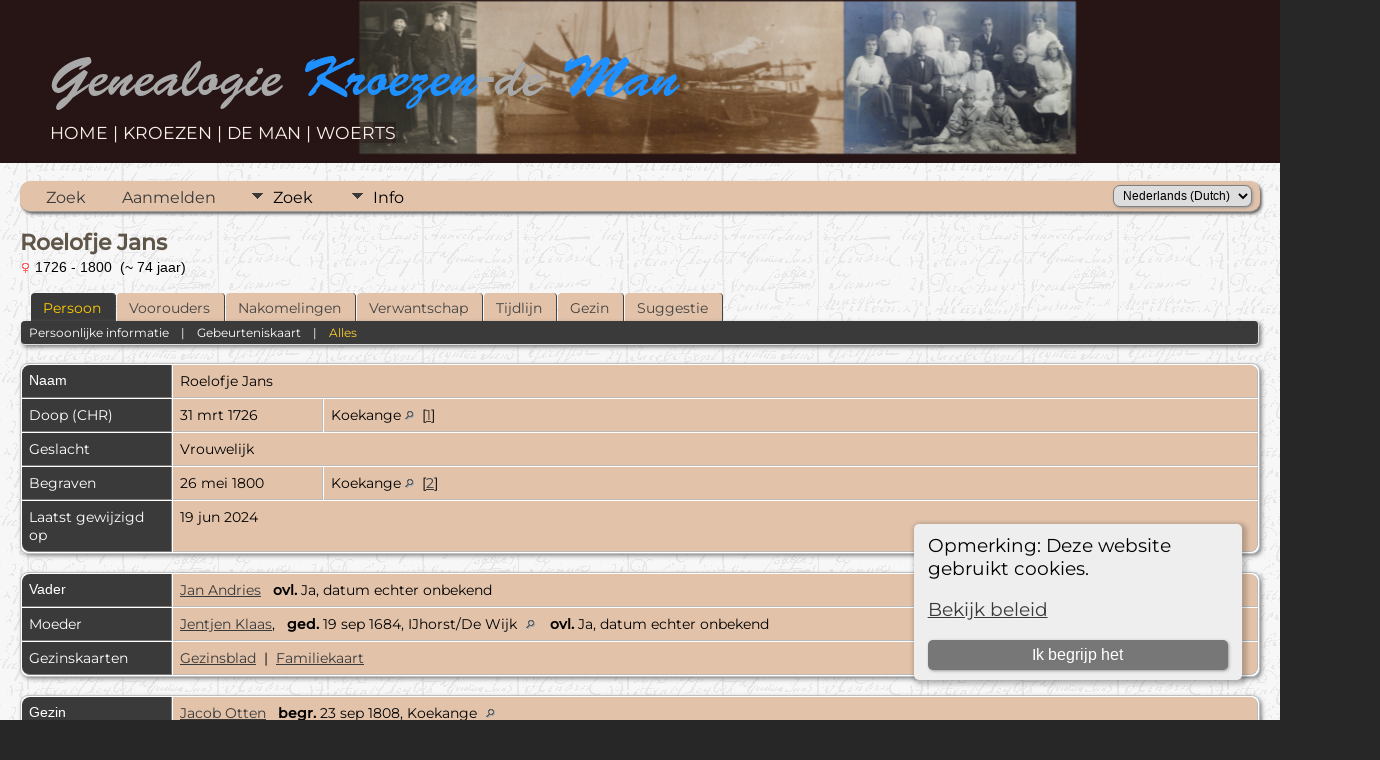

--- FILE ---
content_type: text/html;charset=UTF-8
request_url: https://genealogie.eljakroe.nl/gendb/getperson.php?personID=I142&tree=kroezendeman
body_size: 9288
content:
<!DOCTYPE html PUBLIC "-//W3C//DTD XHTML 1.0 Transitional//EN">

<html lang="nl" xmlns="http://www.w3.org/1999/xhtml">
<head>
<title>Roelofje Jans: Genealogie Kroezen-de Man</title>
<link rel="canonical" href="https://genealogie.eljakroe.nl/gendb/getperson.php?personID=I142&tree=kroezendeman" />
<meta name="Keywords" content="" />
<meta name="Description" content="Roelofje Jans: Genealogie Kroezen-de Man" />
<meta http-equiv="Content-type" content="text/html; charset=UTF-8" />
<meta name="viewport" content="width=device-width, initial-scale=1" />
<link rel="shortcut icon" href="img/public/favicon.ico" />
<link rel="mask-icon" href="img/public/safari-pinned-tab.svg" color="#5bbad5" />
<meta name="msapplication-config" content="img/public/browserconfig.xml" />
<meta name="msapplication-TileColor" content="#ffffff" />
<meta name="msapplication-TileImage" content="img/public/ms-icon-144x144.png" />
<meta name="theme-color" content="#ffffff" />
<link href="css/genstyle.css?v=15.0.2" rel="stylesheet" type="text/css" />
<link href="css/ol.css" rel="stylesheet" type="text/css" />
<link href="templates/template17/css/tngtabs2.css" rel="stylesheet" type="text/css" />
<link href="templates/template17/css/templatestyle.css?v=15.0.2" rel="stylesheet" type="text/css" />
<script src="https://code.jquery.com/jquery-3.4.1.min.js" type="text/javascript" integrity="sha384-vk5WoKIaW/vJyUAd9n/wmopsmNhiy+L2Z+SBxGYnUkunIxVxAv/UtMOhba/xskxh" crossorigin="anonymous"></script>
<script src="https://code.jquery.com/ui/1.12.1/jquery-ui.min.js" type="text/javascript" integrity="sha256-VazP97ZCwtekAsvgPBSUwPFKdrwD3unUfSGVYrahUqU=" crossorigin="anonymous"></script>
<script type="text/javascript" src="js/net.js"></script>
<link href='css/rrmsb_lib.css' rel='stylesheet' type='text/css'>
<script type='text/javascript' src='js/rrmsb_lib.js'></script>
<script id='rrfblib' type='text/javascript' src='js/rrmsb_fieldbuttons.js'></script>
<script>
			rrButtonsSystemSettings ('X,R,D,A', '0,0,0,0' );
		</script>

	<script>
	var rrconfig = Array();
	rrconfig['MSB-IMMLocation'] = "innermenu";
	rrconfig['InnermenuLabel'] = "Mod Information";
	rrconfig['rrimm-moremods'] = "More mods";
	rrconfig['rrimm-fewermods'] = "Fewer mods";
	rrconfig['rrimm-onlyadmins'] = "This menu is visible only to administrators";
	</script>
<script type="text/javascript">var tnglitbox;</script>
<script type="application/ld+json">
{"@type":"Person","@id":"getperson.php?personID=I142&amp;tree=kroezendeman","name":"Roelofje","familyName":"Jans","birthPlace":"","birthDate":"0000-00-00","deathPlace":"","deathDate":"0000-00-00"}
</script>
<link href="templates/template17/css/mytngstyle.css?v=15.0.2" rel="stylesheet" type="text/css" />
<script type="text/javascript" src="js/tngmenuhover2.js"></script>
<script type="text/javascript">
// <![CDATA[
var tnglitbox;
var share = 0;
var closeimg = "img/tng_close.gif";
var smallimage_url = 'ajx_smallimage.php?';
var cmstngpath='';
var loadingmsg = 'Bezig...';
var expand_msg = "Uitvouwen";
var collapse_msg = "Samenvouwen";
//]]>
</script>
<link rel="alternate" type="application/rss+xml" title="RSS" href="tngrss.php" />

<!-- Default Statcounter code for Genealogie database
eljakroe.nl https://genealogie.eljakroe.nl/gendb -->
<script type="text/javascript">
var sc_project=12528948; 
var sc_invisible=1; 
var sc_security="d05f15d3"; 
</script>
<script type="text/javascript"
src="https://www.statcounter.com/counter/counter.js"
async></script>
<noscript><div class="statcounter"><a title="Web Analytics"
href="https://statcounter.com/" target="_blank"><img
class="statcounter"
src="https://c.statcounter.com/12528948/0/d05f15d3/1/"
alt="Web Analytics"></a></div></noscript>
<!-- End of Statcounter Code --><!-- The Next Generation of Genealogy Sitebuilding, v.15.0.2 (19 May 2025), Written by Darrin Lythgoe, 2001-2026 -->
</head>
<body id="bodytop" class="getperson homebody">

<div class="theader">
	<div id="thomemast" class="mast">
		<h1></style><a href="https://genealogie.eljakroe.nl" style="text-decoration: none" title="HOME"><span style="color:DarkGrey">Genealogie</span> <span style="color:DodgerBlue">Kroezen</span><span style="color:DarkGrey">-de </span><span style="color:DodgerBlue">Man</span></a></h1>
		<span class="tsubtitle"><a href="https://genealogie.eljakroe.nl" title="HOME"> HOME | </a>
<a href="https://genealogie.eljakroe.nl/gendb/pedigree.php?personID=I1&tree=kroezendeman&parentset=0&display=standard&generations=4" title="Voorouders KROEZEN">KROEZEN | </a>
<a href="https://genealogie.eljakroe.nl/gendb/pedigree.php?personID=I5&tree=kroezendeman&parentset=0&display=standard&generations=4" title="Voorouders DE MAN">DE MAN | </a>
<a href="https://genealogie.eljakroe.nl/gendb/pedigree.php?personID=I21&tree=kroezendeman&parentset=0&display=standard&generations=4" title="Voorouders WOERTS">WOERTS </a></span>
	</div>
	<div id="tmenu">
		<ul>
		</ul>
	</div>
</div>
<div id="tngcontent">
<!--
-->

<br />
<!-- end of topmenu.php for template 1 --><div class="menucontainer">
<div class="innercontainer">
<div style="display:inline-flex"><div class="icons">
<a href="searchform.php" onclick="return openSearch();"   title="Zoek" class="tngsmallicon" id="search-smicon">Zoek</a>
<a href="#" onclick="return openLogin('ajx_login.php?p=');"   title="Aanmelden" class="tngsmallicon" id="log-smicon">Aanmelden</a>

</div>
<ul class="tngdd" id="tngdd">
<li><a href="#" class="menulink">Zoek</a>
<ul>
<li><a href="surnames.php"><div class="menu-label" style="padding-left:3px;">Familienamen</div></a></li>
<li><a href="firstnames.php"><div class="menu-label" style="padding-left:3px;">Voornamen</div></a></li>
<li><a href="searchform.php"><div class="menu-label" style="padding-left:3px;">Zoeken Personen</div></a></li>
<li><a href="famsearchform.php"><div class="menu-label" style="padding-left:3px;">Zoek Families</div></a></li>
<li><a href="searchsite.php"><div class="menu-label" style="padding-left:3px;">Doorzoek site</div></a></li>
<li><a href="whatsnew.php"><div class="menu-label" style="padding-left:3px;">Wat is er nieuw</div></a></li>
<li><a href="mostwanted.php"><div class="menu-label" style="padding-left:3px;">Gezocht</div></a></li>
<li><a href="reports.php"><div class="menu-label" style="padding-left:3px;">Rapporten</div></a></li>
<li><a href="anniversaries.php"><div class="menu-label" style="padding-left:3px;">Datums</div></a></li>
<li><a href="calendar.php?m=01"><div class="menu-label" style="padding-left:3px;">Kalender</div></a></li>
<li><a href="cemeteries.php"><div class="menu-label" style="padding-left:3px;">Begraafplaatsen</div></a></li>
</ul>
</li>
<li><a href="#" class="menulink">Info</a>
<ul>
<li><a href="statistics.php"><div class="menu-label" style="padding-left:3px;">Statistieken</div></a></li>
<li><a href="places.php"><div class="menu-label" style="padding-left:3px;">Plaatsen</div></a></li>
<li><a href="browsetrees.php"><div class="menu-label" style="padding-left:3px;">Stambomen</div></a></li>
<li><a href="browsebranches.php"><div class="menu-label" style="padding-left:3px;">Takken</div></a></li>
<li><a href="suggest.php?page=Roelofje+Jans"><div class="menu-label" style="padding-left:3px;">Contact</div></a></li>
</ul>
</li>
</ul>
</div><div class="icons-rt in-bar">
<form action="savelanguage2.php" method="get" name="tngmenu1">
<select name="newlanguage1" id="newlanguage1" style="font-size:9pt" onchange="document.tngmenu1.submit();"><option value="4">Engels (Enlish)</option>
<option value="5">Frans (French)</option>
<option value="1" selected="selected">Nederlands (Dutch)</option>
</select>
<input type="hidden" name="instance" value="1" /></form>

</div>
</div>
</div>
<div id="searchdrop" class="slidedown" style="display:none;"><a href="#" onclick="jQuery('#searchdrop').slideUp(200);return false;" style="float:right"><img src="img/tng_close.gif" alt=""/></a><span class="subhead"><strong>Zoek</strong> &#8226; <a href="searchform.php">Geavanceerd zoeken</a> &#8226; <a href="famsearchform.php">Zoek Families</a> &#8226; <a href="searchsite.php">Doorzoek site</a></span><br/><br/><form action="search.php" method="get">

<label for="searchfirst">Voornaam: </label><input type="text" name="myfirstname" id="searchfirst"/> &nbsp;
<label for="searchlast">Familienaam: </label><input type="text" name="mylastname" id="searchlast"/> &nbsp;
<label for="searchid">ID: </label><input type="text" class="veryshortfield" name="mypersonid" id="searchid"/> &nbsp;
<input type="hidden" name="idqualify" value="equals"/>
<input type="submit" class="btn" value="Zoek"/></form></div><script type="text/javascript">var tngdd=new tngdd.dd("tngdd");tngdd.init("tngdd","menuhover");</script>
<div class="cookie-banner" style="display: none">
  Opmerking: Deze website gebruikt cookies.  <p>
    <a href="data_protection_policy.php">Bekijk beleid</a>
  </p>
  <button class="cookie-close">Ik begrijp het</button>
</div>

<script type="text/javascript">
//<![CDATA[
jQuery(document).ready(function() {
  if (localStorage.getItem('cookieSeen') != 'shown') {
    $('.cookie-banner').show();
  };
  $('.cookie-close').click(function() {
    localStorage.setItem('cookieSeen','shown')
    $('.cookie-banner').hide();
  })
});
//]]>
</script>
<div class="vcard">
<h1 class="header fn" id="nameheader" style="margin-bottom:5px">Roelofje Jans</h1><div class="normal"><img src="img/tng_female.gif" width="11" height="11" alt="Vrouwelijk" style="vertical-align: -1px; border: 0px;"/> 1726 - 1800 &nbsp;(~ 74 jaar)</div><br clear="all" />
<div id="tngmenu">
<ul id="tngnav">
<li><a id="a0" href="getperson.php?personID=I142&amp;tree=kroezendeman" class="here" style="padding-left:12px"><span id="ind-smicon"></span>Persoon</a></li>
<li><a id="a1" href="pedigree.php?personID=I142&amp;tree=kroezendeman" style="padding-left:12px"><span id="ped-smicon"></span>Voorouders</a></li>
<li><a id="a2" href="descend.php?personID=I142&amp;tree=kroezendeman" style="padding-left:12px"><span id="desc-smicon"></span>Nakomelingen</a></li>
<li><a id="a3" href="relateform.php?primaryID=I142&amp;tree=kroezendeman" style="padding-left:12px"><span id="rel-smicon"></span>Verwantschap</a></li>
<li><a id="a4" href="timeline.php?primaryID=I142&amp;tree=kroezendeman" style="padding-left:12px"><span id="time-smicon"></span>Tijdlijn</a></li>
<li><a id="a5" href="familychart.php?personID=I142&amp;tree=kroezendeman" style="padding-left:12px"><span id="fam-smicon"></span>Gezin</a></li>
<li><a id="a6" href="suggest.php?enttype=I&amp;ID=I142&amp;tree=kroezendeman" style="padding-left:12px"><span id="sugg-smicon"></span>Suggestie</a></li>
</ul>
</div>
<div id="pub-innermenu" class="fieldnameback fieldname smaller rounded4">
<a href="#" class="lightlink" onclick="return infoToggle('info');" id="tng_plink">Persoonlijke informatie</a> &nbsp;&nbsp; | &nbsp;&nbsp; 
<a href="#" class="lightlink" onclick="return infoToggle('eventmap');" id="tng_glink">Gebeurteniskaart</a> &nbsp;&nbsp; | &nbsp;&nbsp; 
<a href="#" class="lightlink3" onclick="return infoToggle('all');" id="tng_alink">Alles</a>
</div><br/>
<script type="text/javascript" src="js/getperson.js"></script>
<script type="text/javascript">
function infoToggle(part) {
	if( part == "all" ) {
		jQuery('#info').show();
$('#citations').show();
$('#tng_clink').attr('class','lightlink');
$('#eventmap').show();
$('#tng_glink').attr('class','lightlink');
		jQuery('#tng_alink').attr('class','lightlink3');
		jQuery('#tng_plink').attr('class','lightlink');
	}
	else {
		innerToggle(part,"info","tng_plink");
innerToggle(part,"citations","tng_clink");
innerToggle(part,"eventmap","tng_glink");
		jQuery('#tng_alink').attr('class','lightlink');
	}
	return false;
}
</script>

<ul class="nopad">
<li id="info" style="list-style-type: none; ">
<table cellspacing="1" cellpadding="4" class="whiteback tfixed">
<col class="labelcol"/><col style="width:150px"/><col />
<tr>
<td valign="top" class="fieldnameback indleftcol lt1"  id="info1"><span class="fieldname">Naam</span></td>
<td valign="top" colspan="2" class="databack"><span class="n"><span class="given-name">Roelofje</span> <span class="family-name">Jans</span></span>&nbsp;</td></tr>
<tr>
<td valign="top" class="fieldnameback lt3" ><span class="fieldname">Doop (CHR)</span></td>
<td valign="top" class="databack">31 mrt 1726&nbsp;</td>
<td valign="top" class="databack">Koekange <a href="placesearch.php?psearch=Koekange&amp;tree=kroezendeman" title="Vindt alle personen met gebeurtenissen op deze locatie"><img src="img/tng_search_small.gif" alt="Vindt alle personen met gebeurtenissen op deze locatie" style="width: 9px; height: 9px; border:0" /></a>&nbsp; [<a href="#cite1" onclick="$('citations').style.display = '';">1</a>]&nbsp;</td>
</tr>
<tr>
<td valign="top" class="fieldnameback lt4" ><span class="fieldname">Geslacht</span></td>
<td valign="top" colspan="2" class="databack">Vrouwelijk&nbsp;</td></tr>
<tr>
<td valign="top" class="fieldnameback lt6" ><span class="fieldname">Begraven</span></td>
<td valign="top" class="databack">26 mei 1800&nbsp;</td>
<td valign="top" class="databack">Koekange <a href="placesearch.php?psearch=Koekange&amp;tree=kroezendeman" title="Vindt alle personen met gebeurtenissen op deze locatie"><img src="img/tng_search_small.gif" alt="Vindt alle personen met gebeurtenissen op deze locatie" style="width: 9px; height: 9px; border:0" /></a>&nbsp; [<a href="#cite2" onclick="$('citations').style.display = '';">2</a>]&nbsp;</td>
</tr>
<tr>
<td valign="top" class="fieldnameback lt8" ><span class="fieldname">Laatst gewijzigd op</span></td>
<td valign="top" colspan="2" class="databack">19 jun 2024&nbsp;</td></tr>
</table>
<br/>
<table cellspacing="1" cellpadding="4" class="whiteback tfixed">
<col class="labelcol"/><col style="width:150px"/><col />
<tr>
<td valign="top" class="fieldnameback indleftcol lt9"  id="famF168_1"><span class="fieldname">Vader</span></td>
<td valign="top" colspan="2" class="databack"><a href="getperson.php?personID=I152&amp;tree=kroezendeman">Jan Andries</a> &nbsp; <strong>ovl.</strong> Ja, datum echter onbekend&nbsp;</td></tr>
<tr>
<td valign="top" class="fieldnameback lt10" ><span class="fieldname">Moeder</span></td>
<td valign="top" colspan="2" class="databack"><a href="getperson.php?personID=I153&amp;tree=kroezendeman">Jentjen Klaas</a>, &nbsp; <strong>ged.</strong> 19 sep 1684, IJhorst/De Wijk <a href="placesearch.php?tree=kroezendeman&amp;psearch=IJhorst%2FDe+Wijk" title="Vindt alle personen met gebeurtenissen op deze locatie"><img src="img/tng_search_small.gif" class="placeimg" alt="Vindt alle personen met gebeurtenissen op deze locatie" style="width: 9px; height: 9px;" /></a><strong>ovl.</strong> Ja, datum echter onbekend&nbsp;</td></tr>
<tr>
<td valign="top" class="fieldnameback lt13" ><span class="fieldname">Gezinskaarten</span></td>
<td valign="top" class="databack" colspan="2"><a href="familygroup.php?familyID=F168&amp;tree=kroezendeman">Gezinsblad</a>&nbsp; | &nbsp;<a href='familychart.php?familyID=F168&amp;tree=kroezendeman'>Familiekaart</a></td>
</tr>
</table>
<br/>
<table cellspacing="1" cellpadding="4" class="whiteback tfixed">
<col class="labelcol"/><col style="width:150px"/><col />
<tr>
<td valign="top" class="fieldnameback indleftcol lt14"  id="famF50_1"><span class="fieldname">Gezin</span></td>
<td valign="top" colspan="2" class="databack"><a href="getperson.php?personID=I141&amp;tree=kroezendeman">Jacob Otten</a> &nbsp; <strong>begr.</strong> 23 sep 1808, Koekange <a href="placesearch.php?tree=kroezendeman&amp;psearch=Koekange" title="Vindt alle personen met gebeurtenissen op deze locatie"><img src="img/tng_search_small.gif" class="placeimg" alt="Vindt alle personen met gebeurtenissen op deze locatie" style="width: 9px; height: 9px;" /></a>&nbsp;</td></tr>
<tr>
<td valign="top" class="fieldnameback lt15"  rowspan="2"><span class="fieldname">Huwelijk</span></td>
<td valign="top" class="databack">29 dec 1747&nbsp;</td>
<td valign="top" class="databack">Koekange <a href="placesearch.php?psearch=Koekange&amp;tree=kroezendeman" title="Vindt alle personen met gebeurtenissen op deze locatie"><img src="img/tng_search_small.gif" alt="Vindt alle personen met gebeurtenissen op deze locatie" style="width: 9px; height: 9px; border:0" /></a>&nbsp; [<a href="#cite3" onclick="$('citations').style.display = '';">3</a>]&nbsp;</td>
</tr>
<tr class="t15">
<td valign="top" colspan="2" class="databack">Type: Reli&nbsp;</td></tr>
<tr>
<td valign="top" class="fieldnameback"><span class="fieldname">Kinderen&nbsp;</span></td>
<td colspan="2" class="databack">
<table cellpadding = "0" cellspacing = "0" style="width: 100%">
<tr><td valign="top" width="10">&nbsp;</td><td onmouseover="highlightChild(1,'I1772');" onmouseout="highlightChild(0,'I1772');" class="unhighlightedchild" id="childI1772">1. <a href="getperson.php?personID=I1772&amp;tree=kroezendeman">Jan Jacobs Otten</a>, &nbsp; <strong>ged.</strong> 24 okt 1751, Koekange <a href="placesearch.php?tree=kroezendeman&amp;psearch=Koekange" title="Vindt alle personen met gebeurtenissen op deze locatie"><img src="img/tng_search_small.gif" class="placeimg" alt="Vindt alle personen met gebeurtenissen op deze locatie" style="width: 9px; height: 9px;" /></a><strong>ovl.</strong> Ja, datum echter onbekend</td></tr>
<tr><td valign="top" width="10"><a href="familychart.php?personID=I1773&amp;tree=kroezendeman" title="Gezin" class="descindicator"><strong>&gt;</strong></a></td><td onmouseover="highlightChild(1,'I1773');" onmouseout="highlightChild(0,'I1773');" class="unhighlightedchild" id="childI1773">2. <a href="getperson.php?personID=I1773&amp;tree=kroezendeman">Otto Jacobs Linthorst (Otten)</a>, &nbsp; <strong>ged.</strong> 13 jan 1754, Koekange <a href="placesearch.php?tree=kroezendeman&amp;psearch=Koekange" title="Vindt alle personen met gebeurtenissen op deze locatie"><img src="img/tng_search_small.gif" class="placeimg" alt="Vindt alle personen met gebeurtenissen op deze locatie" style="width: 9px; height: 9px;" /></a><strong>ovl.</strong> 08 mrt 1836, Koekange <a href="placesearch.php?tree=kroezendeman&amp;psearch=Koekange" title="Vindt alle personen met gebeurtenissen op deze locatie"><img src="img/tng_search_small.gif" class="placeimg" alt="Vindt alle personen met gebeurtenissen op deze locatie" style="width: 9px; height: 9px;" /></a> (Leeftijd ~ 82 jaar)<br/><div style="margin-left:14px" ><strong>getr.</strong> <a href="getperson.php?personID=I5168&amp;tree=kroezendeman">Roelofjen Jans (1810)</a>, <a href="getperson.php?personID=I5165&amp;tree=kroezendeman">Klaasjen Beerends Pol (1811)</a></div></td></tr>
<tr><td valign="top" width="10"><a href="descend.php?personID=I1774&amp;tree=kroezendeman" title="Nakomelingen" class="descindicator"><strong>+</strong></a></td><td onmouseover="highlightChild(1,'I1774');" onmouseout="highlightChild(0,'I1774');" class="unhighlightedchild" id="childI1774">3. <a href="getperson.php?personID=I1774&amp;tree=kroezendeman">Andries Jacobs Bijker (Otten)</a>, &nbsp; <strong>ged.</strong> 18 feb 1756, Koekange <a href="placesearch.php?tree=kroezendeman&amp;psearch=Koekange" title="Vindt alle personen met gebeurtenissen op deze locatie"><img src="img/tng_search_small.gif" class="placeimg" alt="Vindt alle personen met gebeurtenissen op deze locatie" style="width: 9px; height: 9px;" /></a><strong>ovl.</strong> 15 mrt 1822, Koekange <a href="placesearch.php?tree=kroezendeman&amp;psearch=Koekange" title="Vindt alle personen met gebeurtenissen op deze locatie"><img src="img/tng_search_small.gif" class="placeimg" alt="Vindt alle personen met gebeurtenissen op deze locatie" style="width: 9px; height: 9px;" /></a> (Leeftijd ~ 66 jaar)<br/><div style="margin-left:14px" ><strong>getr.</strong> <a href="getperson.php?personID=I9703&amp;tree=kroezendeman">Hilligje Berends Schans (1812)</a></div></td></tr>
<tr><td valign="top" width="10">&nbsp;</td><td onmouseover="highlightChild(1,'I1775');" onmouseout="highlightChild(0,'I1775');" class="unhighlightedchild" id="childI1775">4. <a href="getperson.php?personID=I1775&amp;tree=kroezendeman">Jantje Jacobs Otten</a>, &nbsp; <strong>ged.</strong> 05 feb 1758, Koekange <a href="placesearch.php?tree=kroezendeman&amp;psearch=Koekange" title="Vindt alle personen met gebeurtenissen op deze locatie"><img src="img/tng_search_small.gif" class="placeimg" alt="Vindt alle personen met gebeurtenissen op deze locatie" style="width: 9px; height: 9px;" /></a><strong>ovl.</strong> Ja, datum echter onbekend</td></tr>
<tr><td valign="top" width="10"><a href="descend.php?personID=I126&amp;tree=kroezendeman" title="Nakomelingen" class="descindicator"><strong>+</strong></a></td><td onmouseover="highlightChild(1,'I126');" onmouseout="highlightChild(0,'I126');" class="unhighlightedchild" id="childI126">5. <a href="getperson.php?personID=I126&amp;tree=kroezendeman">Jantien Jacobs Linthorst (Otten)</a>, &nbsp; <strong>ged.</strong> 16 okt 1763, Koekange <a href="placesearch.php?tree=kroezendeman&amp;psearch=Koekange" title="Vindt alle personen met gebeurtenissen op deze locatie"><img src="img/tng_search_small.gif" class="placeimg" alt="Vindt alle personen met gebeurtenissen op deze locatie" style="width: 9px; height: 9px;" /></a><strong>ovl.</strong> 16 dec 1841, Hoogeveen <a href="placesearch.php?tree=kroezendeman&amp;psearch=Hoogeveen" title="Vindt alle personen met gebeurtenissen op deze locatie"><img src="img/tng_search_small.gif" class="placeimg" alt="Vindt alle personen met gebeurtenissen op deze locatie" style="width: 9px; height: 9px;" /></a> (Leeftijd ~ 78 jaar)<br/><div style="margin-left:14px" ><strong>getr.</strong> <a href="getperson.php?personID=I125&amp;tree=kroezendeman">Adolf Willem van Eck (1789)</a></div></td></tr>
<tr><td valign="top" width="10">&nbsp;</td><td onmouseover="highlightChild(1,'I1776');" onmouseout="highlightChild(0,'I1776');" class="unhighlightedchild" id="childI1776">6. <a href="getperson.php?personID=I1776&amp;tree=kroezendeman">Geesje Jacobs Otten</a>, &nbsp; <strong>ged.</strong> 05 apr 1767, Koekange <a href="placesearch.php?tree=kroezendeman&amp;psearch=Koekange" title="Vindt alle personen met gebeurtenissen op deze locatie"><img src="img/tng_search_small.gif" class="placeimg" alt="Vindt alle personen met gebeurtenissen op deze locatie" style="width: 9px; height: 9px;" /></a><strong>ovl.</strong> Ja, datum echter onbekend</td></tr>
</table>
</td>
</tr>
<tr>
<td valign="top" class="fieldnameback lt17" ><span class="fieldname">Gezinskaarten</span></td>
<td valign="top" class="databack" colspan="2"><a href="familygroup.php?familyID=F50&amp;tree=kroezendeman">Gezinsblad</a>&nbsp; | &nbsp;<a href='familychart.php?familyID=F50&amp;tree=kroezendeman'>Familiekaart</a></td>
</tr>
<tr>
<td valign="top" class="fieldnameback lt18" ><span class="fieldname">Laatst gewijzigd op</span></td>
<td valign="top" colspan="2" class="databack">13 jun 2024&nbsp;</td></tr>
</table>
<br />
</li> <!-- end info -->
<li id="eventmap" style="list-style-type: none; ">
<table cellspacing="1" cellpadding="4" class="whiteback tfixed">
<col class="labelcol"/><col class="mapcol"/><col />
<tr valign="top"><td class="fieldnameback indleftcol" id="eventmap1"><span class="fieldname">Gebeurteniskaart</span></td>
<td class="databack">
<div style='position:relative; top:0px; left:0px; width:100%;'>
<div id="map" class="rounded10" style="width: 100%; height: 200px;"><div id='infodiv' style='position:absolute; top:0px; left:0px; background-color:white; display:none; border:1px solid #ccc; padding:8px; z-index:100;' class='mapballoon normal'></div>
<div id='osmmapsat' style='position:absolute; top:6px; right:6px; z-index:50;' class='rounded4' onmouseover="this.style.backgroundColor='#eeeeee';" onmouseout="this.style.backgroundColor='#dddddd';"></div></div>
</div>
</td>
<td class="databack"><div style="height:180px;" id="mapevents"><table cellpadding="4" class="whiteback">
<tr valign="top"><td class="databack"><a href="https://maps.google.com/maps?f=q&amp;hl=nl&amp;daddr=52.7017754,6.3180238(Koekange)&amp;z=10&amp;om=1&amp;iwloc=addr" target= "_blank"><img src="google_marker.php?image=006.png&amp;text=1" alt="Link naar Google Maps" border="0" width= "20" height="34" /></a></td><td class="databack"><span class="smaller"><strong>Doop (CHR)</strong> - 31 mrt 1726 - Koekange</span></td>
<td class="databack" valign="middle"><a href="googleearthbylatlong.php?m=world&amp;n=Koekange&amp;lon=6.3180238&amp;lat=52.7017754&amp;z=10" title="Download een .kml file om deze locatie te tonen in Google Earth"><img src="img/earth.gif" border="0" alt="Link naar Google Earth" width="15" height="15" /></a></td></tr>
<tr valign="top"><td class="databack"><a href="https://maps.google.com/maps?f=q&amp;hl=nl&amp;daddr=52.7017754,6.3180238(Koekange)&amp;z=10&amp;om=1&amp;iwloc=addr" target= "_blank"><img src="google_marker.php?image=006.png&amp;text=1" alt="Link naar Google Maps" border="0" width= "20" height="34" /></a></td><td class="databack"><span class="smaller"><strong>Huwelijk</strong> - Type: Reli - 29 dec 1747 - Koekange</span></td>
<td class="databack" valign="middle"><a href="googleearthbylatlong.php?m=world&amp;n=Koekange&amp;lon=6.3180238&amp;lat=52.7017754&amp;z=10" title="Download een .kml file om deze locatie te tonen in Google Earth"><img src="img/earth.gif" border="0" alt="Link naar Google Earth" width="15" height="15" /></a></td></tr>
<tr valign="top"><td class="databack"><a href="https://maps.google.com/maps?f=q&amp;hl=nl&amp;daddr=52.7017754,6.3180238(Koekange)&amp;z=10&amp;om=1&amp;iwloc=addr" target= "_blank"><img src="google_marker.php?image=006.png&amp;text=1" alt="Link naar Google Maps" border="0" width= "20" height="34" /></a></td><td class="databack"><span class="smaller"><strong>Begraven</strong> - 26 mei 1800 - Koekange</span></td>
<td class="databack" valign="middle"><a href="googleearthbylatlong.php?m=world&amp;n=Koekange&amp;lon=6.3180238&amp;lat=52.7017754&amp;z=10" title="Download een .kml file om deze locatie te tonen in Google Earth"><img src="img/earth.gif" border="0" alt="Link naar Google Earth" width="15" height="15" /></a></td></tr>
</table></div>
<table><tr><td><span class="smaller"><img src="img/earth.gif" border="0" alt="" width="15" height="15" align="left" />&nbsp;= <a href="https://earth.google.com/" target="_blank" title="Klik om te downloaden">Link naar Google Earth</a>&nbsp;</span></td></tr></table>
</td>
</tr>
</table>
<br />
</li> <!-- end eventmap -->
<li id="citations" style="list-style-type: none; ">
<table cellspacing="1" cellpadding="4" class="whiteback tfixed">
<col class="labelcol"/><col />
<tr>
<td valign="top" class="fieldnameback indleftcol" id="citations1"><a name="sources"><span class="fieldname">Bronnen&nbsp;</span></a></td>
<td valign="top" class="databack"><img src='img/xerxxNocitations.png' alt='Bronnen (Log in)' title='U hebt een gebruikers account nodig om te zien Bronnen' />&nbsp;&nbsp;<a href='login.php'>Bronnen (Log in)</a><td valign="top" class="databack"><ol class="citeblock"></ol></td>
</tr>
</table>
<br />
</li> <!-- end citations -->
</ul>
</div>
<br/>

	<br/>
</div>
<div id="subfooter">
<div id="btgraphic"><a href="private/index.php" rel="noindex"><img src="private/pixel.gif" border="0" alt="" width="1" height="1"/>&#8203;</a></div>		<script type="text/javascript">
		//<![CDATA[
		jQuery(document).ready(function() {
			jQuery('.media-preview img').on('mouseover touchstart',function(e) {
				e.preventDefault();
				var items = this.parentElement.id.match(/img-(\d+)-(\d+)-(.*)/);
				var key = items[2] && items[2] != "0" ? items[1]+"_"+items[2] : items[1];
				var parts = items[3].split('~~');
				if(jQuery('#prev'+key).css('display') == "none")
					showPreview(items[1],items[2],parts[0],parts[1],key,'standard');
				else
					closePreview(key);
			});
			jQuery('.media-preview img').on('mouseout',function(e) {
				var items = this.parentElement.id.match(/img-(\d+)-(\d+)-(.*)/);
				var key = items[2] && items[2] != "0" ? items[1]+"_"+items[2] : items[1];
				closePreview(key);
			});
			jQuery(document).on('click touchstart', '.prev-close img', function(e) {
				var items;
				items = this.id.match(/close-(\d+)_(\d+)/);
				if(!items)
					items = this.id.match(/close-(\d+)/);
				var key = items[2] && items[2] != "0" ? items[1]+"_"+items[2] : items[1];
				closePreview(key);
			});
		});
		//]]>
		</script>
<p class="smaller center">Deze site werd aangemaakt door <a href="https://tngsitebuilding.com" class="footer" target="_blank" title="Learn more about TNG">The Next Generation of Genealogy Sitebuilding</a> v. 15.0.2,  geschreven door Darrin Lythgoe  &copy; 2001-2026.</p>
<p class="smaller center">Gegevens onderhouden door <a href="suggest.php?" class="footer" title="Contact">Jacob Kroezen</a>. | <a href="data_protection_policy.php" class="footer" title="Data Beschermings Beleid" target="_blank">Data Beschermings Beleid</a>.
</p>
</div>
<!-- end of footer.php for template 1 --><script type="text/javascript" src="js/litbox.js"></script>


<script type="text/JavaScript" src="js/ol.js"></script>

<script type="text/javascript">
//<![CDATA[
	//more setup needed here?
    var maploaded = false;

var myEvent = ""; // Makes the selected event (click, dblclick etc) readable in my functions
var myClickflag = false; // Prevents multiple zooms when clicking cluster

var zoom = 2;

var longlati = [];


// This is an MM Edit option!
var mapsrc = "OSM";

// ADDED in v7a
var mapsrc2 = "";
// End added i v7a


function ShowTheMap() {

	var srcurl = "";
	var srcatt = "";
	var maxZoom = 20;

// ADDED in v7a
// End Added in v7a


// Information retrieved from http://leaflet-extras.github.io/leaflet-providers/preview/

	switch (mapsrc) {
		case "OSMFR": srcurl = 'https://a.tile.openstreetmap.fr/osmfr/{z}/{x}/{y}.png';
			srcatt = '&copy; Openstreetmap France | &copy; <a href="http://www.openstreetmap.org/copyright">OpenStreetMap</a>';
			maxZoom = 20;
			break;

		// *** v8 - Added as a replacement for SURF.
		case "OSMDE": srcurl = 'https://a.tile.openstreetmap.de/tiles/osmde/{z}/{x}/{y}.png';
			srcatt = '&copy; <a href="https://www.openstreetmap.org/copyright">OpenStreetMap</a> contributors';
			maxZoom = 18;
			break;

		case "EWSM": srcurl = 'https://server.arcgisonline.com/ArcGIS/rest/services/World_Street_Map/MapServer/tile/{z}/{y}/{x}';
			srcatt = 'Tiles &copy; Esri &mdash; Source: Esri, DeLorme, NAVTEQ, USGS, Intermap, iPC, NRCAN, Esri Japan, METI, Esri China (Hong Kong), Esri (Thailand), TomTom, 2012';
			break;

		case "EWTM": srcurl = 'https://server.arcgisonline.com/ArcGIS/rest/services/World_Topo_Map/MapServer/tile/{z}/{y}/{x}';
			srcatt = 'Tiles &copy; Esri &mdash; Esri, DeLorme, NAVTEQ, TomTom, Intermap, iPC, USGS, FAO, NPS, NRCAN, GeoBase, Kadaster NL, Ordnance Survey, Esri Japan, METI, Esri China (Hong Kong), and the GIS User Community';
			break;

		case "TOPO": srcurl = 'https://tile.opentopomap.org/{z}/{x}/{y}.png';
			srcatt = 'Map data: &copy; <a href="http://www.openstreetmap.org/copyright">OpenStreetMap</a>, <a href="http://viewfinderpanoramas.org">SRTM</a> | Map style: &copy; <a href="https://opentopomap.org">OpenTopoMap</a> (<a href="https://creativecommons.org/licenses/by-sa/3.0/">CC-BY-SA</a>)';
			maxZoom = 17;
			break;

		// *** v8 - Server reached end of life.  Replacement server requires API.  http://k1z.blog.uni-heidelberg.de/2019/02/08/the-future-of-openmapsurfers-tiles/
		//case "SURF": srcurl = 'https://korona.geog.uni-heidelberg.de/tiles/roads/x={x}&y={y}&z={z}';
		//	srcatt = 'Imagery from <a href="http://giscience.uni-hd.de/">GIScience Research Group @ University of Heidelberg</a> &mdash; Map data &copy; <a href="http://www.openstreetmap.org/copyright">OpenStreetMap</a>';
		//	break;

		case "HYDDA": srcurl = 'https://tile.openstreetmap.se/hydda/full/{z}/{x}/{y}.png';
			srcatt = 'Tiles courtesy of <a href="http://openstreetmap.se/" target="_blank">OpenStreetMap Sweden</a> &mdash; Map data &copy; <a href="http://www.openstreetmap.org/copyright">OpenStreetMap</a>';
			break;

		case "MTB": srcurl = 'http://tile.mtbmap.cz/mtbmap_tiles/{z}/{x}/{y}.png';
			srcatt = '&copy; <a href="http://www.openstreetmap.org/copyright">OpenStreetMap</a> &amp; USGS';
			break;

		case "NATGEO": srcurl = 'https://server.arcgisonline.com/ArcGIS/rest/services/NatGeo_World_Map/MapServer/tile/{z}/{y}/{x}';
			srcatt = 'Tiles &copy; Esri &mdash; National Geographic, Esri, DeLorme, NAVTEQ, UNEP-WCMC, USGS, NASA, ESA, METI, NRCAN, GEBCO, NOAA, iPC';
			maxZoom = 16;
			break;

		case "WIKI": srcurl = 'https://maps.wikimedia.org/osm-intl/{z}/{x}/{y}.png';
			srcatt = '<a href="https://wikimediafoundation.org/wiki/Maps_Terms_of_Use">Wikimedia</a>';
			break;

		case "SAT": srcurl = 'https://server.arcgisonline.com/ArcGIS/rest/services/World_Imagery/MapServer/tile/{z}/{y}/{x}';
			srcatt = 'Tiles &copy; Esri &mdash; Source: Esri, i-cubed, USDA, USGS, AEX, GeoEye, Getmapping, Aerogrid, IGN, IGP, UPR-EGP, and the GIS User Community';
			break;
	}


	if (maploaded) {
		zoom = map.getView().getZoom();
		longlati = ol.proj.transform(map.getView().getCenter(), 'EPSG:3857', 'EPSG:4326');
	} else {
		if (0 == 0 && 0 == 0) zoom = 10;
		longlati[0] = 6.3180238;
		longlati[1] = 52.7017754;
	}

	document.getElementById("map").innerHTML = "";

	// This is the scale in LL corner
	var scaleLineControl = new ol.control.ScaleLine();
	scaleLineControl.setUnits("metric");

	var contentString, icon;
	var placeOSM = [];
	var placeStyle = [];


var lon = 6.3180238;
var lat = 52.7017754;
placeOSM[1] = new ol.Feature({
        geometry: new ol.geom.Point(ol.proj.fromLonLat([lon, lat])),
	id: 1,
	name: '<div class="mapballoon normal" style="margin-top:10px"><strong>Koekange</strong><br /><br />Doop (CHR): 31 mrt 1726<br /><br /><a href="https://maps.google.com/maps?f=q&amp;hl=nl&amp;daddr=52.7017754,6.3180238(Koekange)&amp;z=10&amp;om=1&amp;iwloc=addr" target="_blank">Klik voor aanwijzingen</a> naar de  Koekange<br/><br/>Huwelijk: 29 dec 1747<br/><br/>Begraven: 26 mei 1800</div>'
});
placeStyle[1] = new ol.style.Style({
        image: new ol.style.Icon(/** @type {olx.style.IconOptions} */ ({
		anchor: [10, 34],
		anchorXUnits: 'pixels',
		anchorYUnits: 'pixels',
		src: 'google_marker.php?image=006.png&text=1'
	}))
});
placeOSM[1].setStyle(placeStyle[1]);

	var vectorSource = new ol.source.Vector({
		features: [placeOSM[1]]
	});

	var vectorLayer = new ol.layer.Vector({
		source: vectorSource
	});



	if (mapsrc == "OSM") {
		var rasterLayer = new ol.layer.Tile({
			source: new ol.source.OSM()
		});
	} else {
		var rasterLayer = new ol.layer.Tile({
			source: new ol.source.XYZ({
				url: srcurl,
				attributions: srcatt
			})
		});
	}

	if (!maploaded) zoom = 10;
	if (!maploaded && zoom > 16) zoom = 16;


	// The INTERACTIONS below is the added Mouse-Wheel Zoom

	map = new ol.Map({
		interactions: ol.interaction.defaults({mouseWheelZoom:false}),
		controls: ol.control.defaults({
			attributionOptions: {
				collapsible: false
			}
        	}).extend([
			scaleLineControl
		]),
		layers: [rasterLayer, vectorLayer],
		target: document.getElementById('map'),
		view: new ol.View({
			center: ol.proj.fromLonLat([longlati[0], longlati[1]]),
			zoom: zoom
		})
	});


// Below: My question got this reply here
// https://stackoverflow.com/questions/50773076/automatic-zoom-depending-on-extreme-points

	if (!maploaded && 1 > 1) {
map.getView().fit(vectorSource.getExtent(), {padding:[40, 16, 32, 40], maxZoom:10} );
	}


	map.on('singleclick', function(event) {
		map.forEachFeatureAtPixel(event.pixel, function(feature,layer) {
			d = document.getElementById('infodiv');
			x = event.pixel[1];
			y = event.pixel[0];
			d.innerHTML = "<div style='position:absolute; top:0px; right:0px; z-index:101; font-size:16px; padding:4px; cursor:pointer; line-height:12px' onclick=\"document.getElementById('infodiv').style.display='none';\"><b>x&nbsp;</b></div>" + feature.get('name');
			d.style.top = x + "px";
			d.style.left = y + "px";
			d.style.display = "block";
			event.preventDefault();
		});
	});


// The following code was found here:
// https://stackoverflow.com/questions/26022029/how-to-change-the-cursor-on-hover-in-openlayers-3
// It's the only one I found that is actually working with the above examplecode...
// I also added that the default cursor is "grab" and while dragging the map it's "grabbing".

	var cursorHoverStyle = "pointer";
	var target = map.getTarget();

//target returned might be the DOM element or the ID of this element dependeing on how the map was initialized
//either way get a jQuery object for it
	var jTarget = typeof target === "string" ? $("#"+target) : $(target);

	map.on("pointermove", function (event) {
		if (event.dragging) {
			document.getElementById('map').style.cursor = 'grabbing';
			return;
		}
		var mouseCoordInMapPixels = [event.originalEvent.offsetX, event.originalEvent.offsetY];

		//detect feature at mouse coords
		var hit = map.forEachFeatureAtPixel(mouseCoordInMapPixels, function (feature, layer) {
			return true;
		});

		if (hit) {
			jTarget.css("cursor", cursorHoverStyle);
		} else {
			jTarget.css("cursor", "grab");
		}
		event.preventDefault(); // avoid bubbling
	});

        maploaded = true;


 	document.getElementById('osmmapsat').style.padding="4px 4px 4px 4px";
 	document.getElementById('osmmapsat').style.backgroundColor="#dddddd";


// CHANGED in v7a
	if ("OSM" == "SAT") {
		document.getElementById('osmmapsat').innerHTML = "<img src='img/osmmap.gif' alt='' title='Kaart' style='cursor:pointer; margin-right:2px;' class='rounded4' onclick=\"mapsrc=''; ShowTheMap();\"/><img src='img/osmsatel.gif' alt='' title='Satelliet' style='cursor:pointer;' class='rounded4' onclick=\"mapsrc='SAT'; ShowTheMap();\"/>";
	} else {
		document.getElementById('osmmapsat').innerHTML = "<img src='img/osmmap.gif' alt='' title='Kaart' style='cursor:pointer; margin-right:2px;' class='rounded4' onclick=\"mapsrc='OSM'; ShowTheMap();\"/><img src='img/osmsatel.gif' alt='' title='Satelliet' style='cursor:pointer;' class='rounded4' onclick=\"mapsrc='SAT'; ShowTheMap();\"/>";
	}
// End changed i v7a

}

function displayMap() {
  if (jQuery('#map').length) {
  ShowTheMap(); 
  }
}
window.onload=displayMap;
//]]>
</script>
</body>
</html>


--- FILE ---
content_type: text/css
request_url: https://genealogie.eljakroe.nl/gendb/templates/template17/css/mytngstyle.css?v=15.0.2
body_size: -86
content:
/*your custom style goes in this file*/
/*if you're overriding style blocks from genstyle.css, you only need to include the attributes you're overriding, not the whole block*/

@font-face {
	font-family: 'BrushScriptStd';
	src: url('./BrushScriptStd.eot');
	src: local('BrushScriptStd'), url('./BrushScriptStd.woff') format('woff'), url('./BrushScriptStd.ttf') format('truetype');
}

#thomemast h1
{
	font-size: 56px;
	font-family: 'BrushScriptStd', 'Palatino Linotype', Georgia, 'Times New Roman', Times, Serif;
	font-variant: normal;
	font-weight: lighter;
	padding-top: 20px;
}


body {
	background: url(../img/back.gif);
	vertical-align: top;
}

#tngcontent
{
	background: url(../img/back.gif);
	vertical-align: top;
}

body {
	background: url(../img/back.gif);
	vertical-align: top;
}

.art-sheet-cc
{
	background: url(../img/mimi.jpg);
	vertical-align: top;
}


.theader
{
	background-image: url('../img/headerafbeelding4_h155.png');
	background-position: center top;
	background-repeat: no-repeat;
	position: relative;
	min-width: 700px;
	max-width: 1920px;
	width: 100%;
	background-color: #271414ff;
	padding-bottom: 20px;
}

.tsubtitle a, .tsubtitle a:link, .tsubtitle a:visited
{
	color: #F9F0E8;
    margin-top: 5px;
    vertical-align: bottom;
	background-color: #27141480;
	text-decoration:none
}

/*
#tmenu
{
    margin-top: 5px;
    vertical-align: bottom;
	background-color: #27141480;
}
*/


/*
#subfooter
{
	background-color: #909497;
}
*/